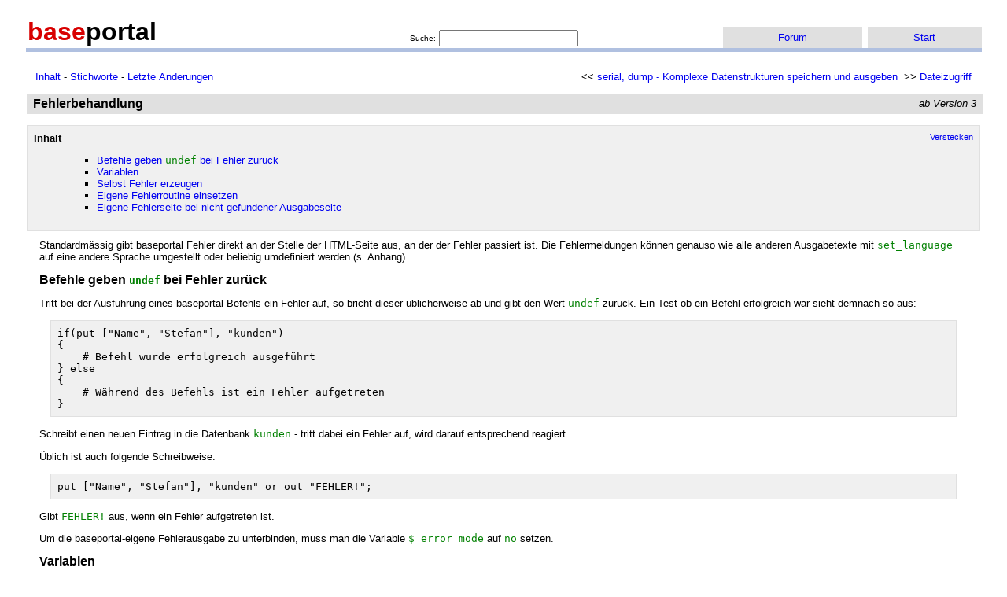

--- FILE ---
content_type: text/html
request_url: http://doku.baseportal.de/?id=1455
body_size: 3387
content:


<html><head><title>Fehlerbehandlung - baseportal Dokumentation</title>
<link href="http://doku.baseportal.de/1&pure=1&css=1" type="text/css" rel="stylesheet">
</head><body>

<center>
<form action=http://doku.baseportal.de method=post enctype="multipart/form-data">
<table class=top cellspacing=0 cellpadding=2 width=98% border=0>
<tr><td class=baseportal rowSpan=2 width=40%><span class=base>base</span>portal</td>
<td height=14></td></tr>
<tr>
<td valign=bottom align=left width=33%><table cellpadding=0 cellspacing=0 border=0><tr><td valign=middle><font size=1>Suche:</font></td><td valign=middle>&nbsp;<input type=text name="q=" value="" size=20></td></tr></table></td>
<td class=button>&nbsp;<a href="http://forum.baseportal.de">Forum</a>&nbsp;</td><td class=spacer></td>
<td class=button>&nbsp;<a href="http://baseportal.de">Start</a>&nbsp;</td>
</tr><tr><td class=line colspan=5></td></tr></table>
</form>
</center>

<div class=navi><center><table width=96% cellpadding=0 cellspacing=0 border=0><tr><td><a href="http://doku.baseportal.de/">Inhalt</a> - <a href="http://doku.baseportal.de/619.html&cmd=keywords">Stichworte</a> - <a href="http://doku.baseportal.de/619.html&cmd=changes">Letzte �nderungen</a></td><td align=right>&lt;&lt; <a href="http://doku.baseportal.de/564.html">serial, dump - Komplexe Datenstrukturen speichern und ausgeben</a>&nbsp;&nbsp;&gt;&gt; <a href="http://doku.baseportal.de/553.html">Dateizugriff</a></td></tr></table></center></div>
<table cellpadding=0 cellspacing=0 width=98% class=Titelt><tr><td><h1 class=Titelx>Fehlerbehandlung</h1></td><td align=right><i> ab Version 3</i>&nbsp;</td></tr></table>
<div class=Index><script><!--
function h(a,b){document.getElementById(a).style.display=b}
--></script>
<span id="hide" style="font-size:80%;float:right"><a href="#" onclick="h('Index','none');h('hide','none');h('show','');return false">Verstecken</a></span>
<span id="show" style="display:none;font-size:80%;float:right"><a href="#" onclick="h('Index','');h('hide','');h('show','none');return false">Anzeigen</a></span>
<b>Inhalt</b><div id="Index"><ul><ul><li><a href="#0">Befehle geben <font color=green size=3><tt>undef</tt></font> bei Fehler zur�ck</a><li><a href="#1">Variablen</a><li><a href="#2">Selbst Fehler erzeugen</a><li><a href="#3">Eigene Fehlerroutine einsetzen</a><li><a href="#4">Eigene Fehlerseite bei nicht gefundener Ausgabeseite</a></ul></ul></div></div>

<div class=Text>Standardm�ssig gibt baseportal Fehler direkt an der Stelle der HTML-Seite aus, an der der Fehler passiert ist. Die Fehlermeldungen k�nnen genauso wie alle anderen Ausgabetexte mit <font color=green size=3><tt>set_language</tt></font> auf eine andere Sprache umgestellt oder beliebig umdefiniert werden (s. Anhang).<p>
<a name="0"></a><h2>Befehle geben <font color=green size=3><tt>undef</tt></font> bei Fehler zur�ck</h2><p>
Tritt bei der Ausf�hrung eines baseportal-Befehls ein Fehler auf, so bricht dieser �blicherweise ab und gibt den Wert <font color=green size=3><tt>undef</tt></font> zur�ck. Ein Test ob ein Befehl erfolgreich war sieht demnach so aus:<p>
<div class=info><pre><tt>if(put ["Name", "Stefan"], "kunden")
{
&nbsp;&nbsp;&nbsp;&nbsp;# Befehl wurde erfolgreich ausgef�hrt
} else
{
&nbsp;&nbsp;&nbsp;&nbsp;# W�hrend des Befehls ist ein Fehler aufgetreten
}
</tt></pre></div><p>
Schreibt einen neuen Eintrag in die Datenbank <font color=green size=3><tt>kunden</tt></font> - tritt dabei ein Fehler auf, wird darauf entsprechend reagiert.<p>
�blich ist auch folgende Schreibweise:<p>
<div class=info><pre><tt>put ["Name", "Stefan"], "kunden" or out "FEHLER!";
</tt></pre></div><p>
Gibt <font color=green size=3><tt>FEHLER!</tt></font> aus, wenn ein Fehler aufgetreten ist.<p>
Um die baseportal-eigene Fehlerausgabe zu unterbinden, muss man die Variable <font color=green size=3><tt>$_error_mode</tt></font> auf <font color=green size=3><tt>no</tt></font> setzen.<p>
<a name="1"></a><h2>Variablen</h2><p>
<ul><table style="background:#f0f0f0" cellspacing=2 cellpadding=4><tr bgcolor=c0d0f0><th>Variable</th><th>Beschreibung</th></tr><tr><td>$_error</td><td>Fehlername des letzten Fehlers (s. Anhang)</td></tr><tr bgcolor=e0e0e0><td>%_error</td><td>enth�lt (sofern vorhanden!) alle verf�gbaren Informationen �ber den letzten Fehler:<br><font color=green size=3><tt>name</tt></font> => nochmals den Fehlernamen des letzten Fehlers<br><font color=green size=3><tt>text</tt></font> => Ausf�hrliche Fehlerbeschreibung des letzten Fehlers in der ausgew�hlten Sprache<br><font color=green size=3><tt>line</tt></font> => Zeilennummer des Scripts, bei der der Fehler aufgetreten ist<br><font color=green size=3><tt>htx</tt></font> => Name des Templates, in dem der Fehler aufgetreten ist<br><font color=green size=3><tt>from</tt></font> => Funktion in der der Fehler aufgetreten ist</td></tr><tr><td>$_error_mode</td><td><i>ungesetzt/leer</i> = Fehler an der Stelle des Auftretens ausgeben<br><font color=green size=3><tt>top</tt></font> = gesammelt zu Beginn<br><font color=green size=3><tt>bottom</tt></font> = gesammelt am Ende<br><font color=green size=3><tt>no</tt></font> = keine Fehler ausgeben</td></tr><tr bgcolor=e0e0e0><td>@_error</td><td>Array von <font color=green size=3><tt>%_error</tt></font>-Hashes: Alle gesammelten (noch nicht ausgegebenen) Fehler<br>also <font color=green size=3><tt>$_error[0]{name}</tt></font> w�re der Name des ersten noch nicht ausgegebenen Fehlers</td></tr><tr><td>$_error_handler</td><td>�bergebene Routine wird im Fehlerfall ausgef�hrt</td></tr></table></ul><p>
<br>
<a name="2"></a><h2>Selbst Fehler erzeugen</h2><p>
Durch den Aufruf der Routine <font color=green size=3><tt>error</tt></font> kann von Hand ein beliebiger Fehler erzeugt werden:<p>
<div class=info><pre><tt>error "Es ist ein unglaublich schlimmer Fehler aufgetreten!";
</tt></pre></div><p>
<font color=green size=3><tt>error</tt></font> gibt selbst <font color=green size=3><tt>undef</tt></font> zur�ck. Um den fehlerhaften Abbruch einer Unterroutine anzuzeigen bietet sich folgende Schreibweise an:<p>
<div class=info><pre><tt>sub my_sub
{
&nbsp;&nbsp;&nbsp;&nbsp;my(<font color=#000080>$val</font>)=<font color=#000080>@_</font>;

&nbsp;&nbsp;&nbsp;&nbsp;return error "Der erste Parameter darf nicht leer sein!" if <font color=#000080>$val</font> eq "";

&nbsp;&nbsp;&nbsp;&nbsp;...code...

&nbsp;&nbsp;&nbsp;&nbsp;1;
}
</tt></pre></div><p>
Gibt die Fehlermeldung <i>Der erste Parameter darf nicht leer sein!</i> aus und kehrt mit einem <font color=green size=3><tt>undef</tt></font> zur�ck, wenn der �bergebene Parameter leer war. Ist alles fehlerfrei gelaufen, gibt die Routine <font color=green size=3><tt>1</tt></font> - logisch <font color=green size=3><tt>wahr</tt></font> zur�ck. <font color=green size=3><tt>my_sub</tt></font> verh�lt sich damit wie alle baseportal-Befehle.<p>
<br>
<a name="3"></a><h2>Eigene Fehlerroutine einsetzen</h2><p>
Durch die Definition einer eigenen Fehler-Routine kann selbst auf Fehler reagiert werden. Ein Verweis auf die Routine muss an <font color=green size=3><tt>$_error_handler</tt></font> �bergeben werden. Diese wird dann aufgerufen, wenn ein Fehler auftritt. Als erster Parameter wird der Fehlername �bergeben, gefolgt von weiteren Angaben. Beim Fehler <font color=green size=3><tt>perl_error</tt></font> ist dies zum Beispiel der Text des Perl-Fehlers.<p>
Ist der R�ckgabewert logisch <font color=green size=3><tt>falsch</tt></font> (also 0 oder leer oder <font color=green size=3><tt>undef</tt></font>), so wird danach die baseportal-eigene Fehlerroutine ausgef�hrt, bei logisch <font color=green size=3><tt>wahr</tt></font> (jeder andere Wert, z.B. 1) nicht.<p>
<div class=info><pre><tt>$_error_handler=sub
{
&nbsp;&nbsp;&nbsp;&nbsp;put <font color=#000080>$_error_text</font>, "error_log.htx";
&nbsp;&nbsp;&nbsp;&nbsp;0;
};
</tt></pre></div><p>
Protokolliert alle aufgetretenen Fehler in der Datei <font color=green size=3><tt>error_log</tt></font> mit. Aufgrund des R�ckgabewerts <font color=green size=3><tt>0</tt></font> wird danach die baseportal-Fehlerroutine aufgerufen und der Fehlertext also wie normal ausgegeben. Der Nutzer merkt keinen Unterschied.<p>
Beachten Sie den abschliessenden <font color=green size=3><tt>;</tt></font> da dies eine Variablenzuweisung und kein Block wie bei der Definition einer Routine ist.<p>
Fehler die innerhalb der eigenen Fehler-Routine auftreten, k�nnen nicht mehr abgefangen werden.<p>
<br>
<a name="4"></a><h2>Eigene Fehlerseite bei nicht gefundener Ausgabeseite</h2><p>
Durch eigene Fehlerroutinen kann man alle in einer Seite auftretenden Fehler abfangen und beliebig �ndern. Dies kann nat�rlich nicht gelingen, wenn die gew�nschte Seite garnicht erst gefunden wird. F�r diesen Fall gibt es die M�glichkeit eine spezielle Seite namens <font color=green size=3><tt>_error_no_page</tt></font> im Hauptverzeichnis anzulegen, die dann stattdessen ausgegeben wird.</div>
<div class=info style="background:#e0e0e0">
<b>Alte Version</b> vom 22.9.2007, 20:41 - Stichworte: Fehler, R&uuml;ckgabewerte, Eigene Fehlerroutine, error, $_error, %_error, @_error, $_error_mode, $_error_handler, Fehlende Ausgabeseite, _error_no_page
</div>

<br><center>
<div class=bottom>
<div style="float:right"><a href="http://doku.baseportal.de?cmd=do_mod&id=1455">c und wiederherstellen</a> - <a href="http://doku.baseportal.de?cmd=new">+</a>&nbsp;</div>
&copy; <a href="http://baseportal.de">baseportal</a> GmbH. Alle Rechte vorbehalten.</div></center><br>
<br clear=all><center><font face="arial,helvetica" size=1>powered in 0.02s by baseportal.de<br><a href="http://baseportal.de" target="_blank" style="text-decoration:underline;font-size:12px">Erstellen Sie Ihre eigene Web-Datenbank - kostenlos!</a></font></center><br></body></html>

 

--- FILE ---
content_type: text/css
request_url: http://doku.baseportal.de/1&pure=1&css=1
body_size: 789
content:


body { font-family:arial,sans-serif; background-color:white; font-size:10pt; margin:20px }
.top .baseportal { font-size:24pt;  font-weight:bold; }
.top .baseportal .base { color:#D80000 }
.top .line { background-color:#B0C0E0; height:5px; }
.bottom { align:center; width:98%; padding:2px; text-align:center; background-color:#b0c0e0; font-size:8pt }
a {text-decoration:none; color:#0000F0;}
a:hover {color:#d00000;}
pre { padding:0px; margin:0px }

.line {background-color:#C0D0F0; height:5px;}
.button {font-size:10pt; text-align:center; background-color:#E0E0E0;}
.selected {font-size:10pt; text-align:center; background-color:#C0D0F0; font-weight:bold;}
.spacer {width:3px;}

.Titel { font-size:12pt; font-weight:bold; margin-bottom:0px; background-color:#e0e0e0; margin:14px; padding:4px; padding-left:8px }
.Titelt { background-color:#e0e0e0; margin:14px; margin-bottom:0px; padding:4px; padding-left:8px }
.Titelx { font-size:12pt; font-weight:bold; margin-bottom:0px }
.Text { padding:10px; margin-left:20px; margin-right:20px }
.Autoren { font-size:8pt; }
.info { background-color:#f0f0f0; padding:8px; margin:14px; border:solid #e0e0e0 1px }
.Index { background-color:#f0f0f0; margin:14px; margin-bottom:0px; padding:8px; border:solid #e0e0e0 1px }
.navi { text-align:center; margin-top:24px }

.html { color:green; font-family:monospace }
.note { color:red }

table { font-size:10pt }
.table { background-color:#f0f0f0; border:solid #d8d8d8 1px; font-size:10pt }
.table td { padding:4px; margin:1px }
.table th { background-color:#d0d0d0; padding:4px }
.table .td1 { background-color:#e0e0e0; }
.bp .td1 { text-align:right }

blockquote { background-color:#e8e8e8; padding:10px; margin-left:10px; margin-right:20px }
var { color:#0000a0; font-family:monospace; font-style:normal; }
code { color:#0000a0; font-family:monospace; font-style:normal; }
.delim { color:#a00000; }
.comment { color:#808080; }
.shot { border:1px solid #a0a0a0;border-top:1px solid #e0e0e0;border-left:1px solid #f0e0e0; margin:10px }

.a { background:url(/bp-pics/pr.gif) no-repeat; padding-left:20px; font-size:120%; }
ul { list-style-type: square }
h2 { font-size: 120%; }
h2, h3, h4, h5, h6 { margin-bottom: 0;}
h3 { font-size: 106.25%; }
h4 { font-size: 103.125%; }
h5 { font-size: 100%; }
h6 { font-size: 95%; }
hr {width:100%; height:6px; color:#B0C0E0;}

